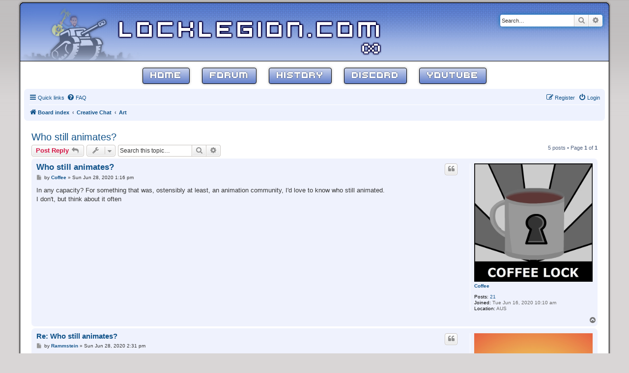

--- FILE ---
content_type: text/html; charset=UTF-8
request_url: https://locklegion.com/forum/viewtopic.php?t=75&sid=7a1f3eead4f6ffa62c583e88493ffd30
body_size: 6886
content:
<!DOCTYPE html>
<html dir="ltr" lang="en-gb">
<head>
<meta charset="utf-8" />
<meta http-equiv="X-UA-Compatible" content="IE=edge">
<meta name="viewport" content="width=device-width, initial-scale=1" />

<title>Who still animates? - Lock Legion v∞</title>

	<link rel="alternate" type="application/atom+xml" title="Feed - Lock Legion v∞" href="/forum/feed?sid=62cbb42c94029469696bb44f22621452">			<link rel="alternate" type="application/atom+xml" title="Feed - New Topics" href="/forum/feed/topics?sid=62cbb42c94029469696bb44f22621452">		<link rel="alternate" type="application/atom+xml" title="Feed - Forum - Art" href="/forum/feed/forum/14?sid=62cbb42c94029469696bb44f22621452">	<link rel="alternate" type="application/atom+xml" title="Feed - Topic - Who still animates?" href="/forum/feed/topic/75?sid=62cbb42c94029469696bb44f22621452">	
	<link rel="canonical" href="https://locklegion.com/forum/viewtopic.php?t=75">

<!--
	phpBB style name: prosilver
	Based on style:   prosilver (this is the default phpBB3 style)
	Original author:  Tom Beddard ( http://www.subBlue.com/ )
	Modified by:
-->

<link href="./assets/css/font-awesome.min.css?assets_version=17" rel="stylesheet">
<link href="./styles/locklegion/theme/stylesheet.css?assets_version=17" rel="stylesheet">
<link href="./styles/locklegion/theme/en/stylesheet.css?assets_version=17" rel="stylesheet">




<!--[if lte IE 9]>
	<link href="./styles/locklegion/theme/tweaks.css?assets_version=17" rel="stylesheet">
<![endif]-->




<link rel="shortcut icon" href="favicon.png" />
<!-- Global site tag (gtag.js) - Google Analytics -->
<script async src="https://www.googletagmanager.com/gtag/js?id=UA-48226070-9"></script>
<script>
  window.dataLayer = window.dataLayer || [];
  function gtag(){dataLayer.push(arguments);}
  gtag('js', new Date());

  gtag('config', 'UA-48226070-9');
</script>

</head>
<body id="phpbb" class="nojs notouch section-viewtopic ltr ">


<div id="wrap" class="wrap">
	<a id="top" class="top-anchor" accesskey="t"></a>
	<div id="page-header">
		<div class="headerbar" role="banner">
					<div class="inner">

			<div id="site-description" class="site-description">
				<a id="logo" class="logo" href="./index.php?sid=62cbb42c94029469696bb44f22621452" title="Board index">
					<span class="site_logo"></span>
				</a>
				<div class="brand">
					<h1>Lock Legion v∞</h1>
					<p>We are legion</p>
					<p class="skiplink"><a href="#start_here">Skip to content</a></p>
				</div>
			</div>

									<div id="search-box" class="search-box search-header" role="search">
				<form action="./search.php?sid=62cbb42c94029469696bb44f22621452" method="get" id="search">
				<fieldset>
					<input name="keywords" id="keywords" type="search" maxlength="128" title="Search for keywords" class="inputbox search tiny" size="20" value="" placeholder="Search…" />
					<button class="button button-search" type="submit" title="Search">
						<i class="icon fa-search fa-fw" aria-hidden="true"></i><span class="sr-only">Search</span>
					</button>
					<a href="./search.php?sid=62cbb42c94029469696bb44f22621452" class="button button-search-end" title="Advanced search">
						<i class="icon fa-cog fa-fw" aria-hidden="true"></i><span class="sr-only">Advanced search</span>
					</a>
					<input type="hidden" name="sid" value="62cbb42c94029469696bb44f22621452" />

				</fieldset>
				</form>
			</div>
			
			
			</div>
			
		</div>

<div class="header-navigation-wrapper">
	<nav class="primary-menu-wrapper" aria-label="Horizontal" role="navigation">

		<ul class="primary-menu reset-list-style">

			<li id="menu-item-6" class="menu-item menu-item-type-post_type menu-item-object-page menu-item-home current-menu-item page_item page-item-2 current_page_item menu-item-6"><a href="/" aria-current="page">Home</a></li>
			<li id="menu-item-5" class="menu-item menu-item-type-custom menu-item-object-custom menu-item-5"><a href="/forum/">Forum</a></li>
			<li id="menu-item-7" class="menu-item menu-item-type-custom menu-item-object-custom menu-item-7"><a href="/history">History</a></li>
			<li id="menu-item-23" class="menu-item menu-item-type-custom menu-item-object-custom menu-item-23"><a href="https://discord.gg/Hz74R5Wu">Discord</a></li>
			<li id="menu-item-24" class="menu-item menu-item-type-custom menu-item-object-custom menu-item-24"><a href="https://www.youtube.com/channel/UCm3yPDdjEuVuNDLkhdhmUXw" target="_blank">YouTube</a></li>

	</ul>

	</nav><!-- .primary-menu-wrapper -->
</div>

				<div class="navbar" role="navigation">
	<div class="inner">

	<ul id="nav-main" class="nav-main linklist" role="menubar">

		<li id="quick-links" class="quick-links dropdown-container responsive-menu" data-skip-responsive="true">
			<a href="#" class="dropdown-trigger">
				<i class="icon fa-bars fa-fw" aria-hidden="true"></i><span>Quick links</span>
			</a>
			<div class="dropdown">
				<div class="pointer"><div class="pointer-inner"></div></div>
				<ul class="dropdown-contents" role="menu">
					
											<li class="separator"></li>
																									<li>
								<a href="./search.php?search_id=unanswered&amp;sid=62cbb42c94029469696bb44f22621452" role="menuitem">
									<i class="icon fa-file-o fa-fw icon-gray" aria-hidden="true"></i><span>Unanswered topics</span>
								</a>
							</li>
							<li>
								<a href="./search.php?search_id=active_topics&amp;sid=62cbb42c94029469696bb44f22621452" role="menuitem">
									<i class="icon fa-file-o fa-fw icon-blue" aria-hidden="true"></i><span>Active topics</span>
								</a>
							</li>
							<li class="separator"></li>
							<li>
								<a href="./search.php?sid=62cbb42c94029469696bb44f22621452" role="menuitem">
									<i class="icon fa-search fa-fw" aria-hidden="true"></i><span>Search</span>
								</a>
							</li>
					
										<li class="separator"></li>

									</ul>
			</div>
		</li>

				<li data-skip-responsive="true">
			<a href="/forum/help/faq?sid=62cbb42c94029469696bb44f22621452" rel="help" title="Frequently Asked Questions" role="menuitem">
				<i class="icon fa-question-circle fa-fw" aria-hidden="true"></i><span>FAQ</span>
			</a>
		</li>
						
			<li class="rightside"  data-skip-responsive="true">
			<a href="./ucp.php?mode=login&amp;redirect=viewtopic.php%3Ft%3D75&amp;sid=62cbb42c94029469696bb44f22621452" title="Login" accesskey="x" role="menuitem">
				<i class="icon fa-power-off fa-fw" aria-hidden="true"></i><span>Login</span>
			</a>
		</li>
					<li class="rightside" data-skip-responsive="true">
				<a href="./ucp.php?mode=register&amp;sid=62cbb42c94029469696bb44f22621452" role="menuitem">
					<i class="icon fa-pencil-square-o  fa-fw" aria-hidden="true"></i><span>Register</span>
				</a>
			</li>
						</ul>

	<ul id="nav-breadcrumbs" class="nav-breadcrumbs linklist navlinks" role="menubar">
								<li class="breadcrumbs" itemscope itemtype="http://schema.org/BreadcrumbList">
										<span class="crumb"  itemtype="http://schema.org/ListItem" itemprop="itemListElement" itemscope><a href="./index.php?sid=62cbb42c94029469696bb44f22621452" itemtype="https://schema.org/Thing" itemscope itemprop="item" accesskey="h" data-navbar-reference="index"><i class="icon fa-home fa-fw"></i><span itemprop="name">Board index</span></a><meta itemprop="position" content="1" /></span>

																			<span class="crumb"  itemtype="http://schema.org/ListItem" itemprop="itemListElement" itemscope data-forum-id="12"><a href="./viewforum.php?f=12&amp;sid=62cbb42c94029469696bb44f22621452" itemtype="https://schema.org/Thing" itemscope itemprop="item"><span itemprop="name">Creative Chat</span></a><meta itemprop="position" content="2" /></span>
																							<span class="crumb"  itemtype="http://schema.org/ListItem" itemprop="itemListElement" itemscope data-forum-id="14"><a href="./viewforum.php?f=14&amp;sid=62cbb42c94029469696bb44f22621452" itemtype="https://schema.org/Thing" itemscope itemprop="item"><span itemprop="name">Art</span></a><meta itemprop="position" content="3" /></span>
												</li>
		
					<li class="rightside responsive-search">
				<a href="./search.php?sid=62cbb42c94029469696bb44f22621452" title="View the advanced search options" role="menuitem">
					<i class="icon fa-search fa-fw" aria-hidden="true"></i><span class="sr-only">Search</span>
				</a>
			</li>
			</ul>

	</div>
</div>
	</div>

	
	<a id="start_here" class="anchor"></a>
	<div id="page-body" class="page-body" role="main">
		
		
<h2 class="topic-title"><a href="./viewtopic.php?t=75&amp;sid=62cbb42c94029469696bb44f22621452">Who still animates?</a></h2>
<!-- NOTE: remove the style="display: none" when you want to have the forum description on the topic body -->
<div style="display: none !important;">Post whatever art you make here folks, we want to see it!<br /></div>


<div class="action-bar bar-top">
	
			<a href="./posting.php?mode=reply&amp;t=75&amp;sid=62cbb42c94029469696bb44f22621452" class="button" title="Post a reply">
							<span>Post Reply</span> <i class="icon fa-reply fa-fw" aria-hidden="true"></i>
					</a>
	
			<div class="dropdown-container dropdown-button-control topic-tools">
		<span title="Topic tools" class="button button-secondary dropdown-trigger dropdown-select">
			<i class="icon fa-wrench fa-fw" aria-hidden="true"></i>
			<span class="caret"><i class="icon fa-sort-down fa-fw" aria-hidden="true"></i></span>
		</span>
		<div class="dropdown">
			<div class="pointer"><div class="pointer-inner"></div></div>
			<ul class="dropdown-contents">
																												<li>
					<a href="./viewtopic.php?t=75&amp;sid=62cbb42c94029469696bb44f22621452&amp;view=print" title="Print view" accesskey="p">
						<i class="icon fa-print fa-fw" aria-hidden="true"></i><span>Print view</span>
					</a>
				</li>
											</ul>
		</div>
	</div>
	
			<div class="search-box" role="search">
			<form method="get" id="topic-search" action="./search.php?sid=62cbb42c94029469696bb44f22621452">
			<fieldset>
				<input class="inputbox search tiny"  type="search" name="keywords" id="search_keywords" size="20" placeholder="Search this topic…" />
				<button class="button button-search" type="submit" title="Search">
					<i class="icon fa-search fa-fw" aria-hidden="true"></i><span class="sr-only">Search</span>
				</button>
				<a href="./search.php?sid=62cbb42c94029469696bb44f22621452" class="button button-search-end" title="Advanced search">
					<i class="icon fa-cog fa-fw" aria-hidden="true"></i><span class="sr-only">Advanced search</span>
				</a>
				<input type="hidden" name="t" value="75" />
<input type="hidden" name="sf" value="msgonly" />
<input type="hidden" name="sid" value="62cbb42c94029469696bb44f22621452" />

			</fieldset>
			</form>
		</div>
	
			<div class="pagination">
			5 posts
							&bull; Page <strong>1</strong> of <strong>1</strong>
					</div>
		</div>




			<div id="p594" class="post has-profile bg2">
		<div class="inner">

		<dl class="postprofile" id="profile594">
			<dt class="no-profile-rank has-avatar">
				<div class="avatar-container">
																<a href="./memberlist.php?mode=viewprofile&amp;u=61&amp;sid=62cbb42c94029469696bb44f22621452" class="avatar"><img class="avatar" src="./download/file.php?avatar=61_1592484002.jpg" width="300" height="300" alt="User avatar" /></a>														</div>
								<a href="./memberlist.php?mode=viewprofile&amp;u=61&amp;sid=62cbb42c94029469696bb44f22621452" class="username">Coffee</a>							</dt>

									
		<dd class="profile-posts"><strong>Posts:</strong> <a href="./search.php?author_id=61&amp;sr=posts&amp;sid=62cbb42c94029469696bb44f22621452">21</a></dd>		<dd class="profile-joined"><strong>Joined:</strong> Tue Jun 16, 2020 10:10 am</dd>		
		
											<dd class="profile-custom-field profile-phpbb_location"><strong>Location:</strong> AUS</dd>
							
						
		</dl>

		<div class="postbody">
						<div id="post_content594">

						<h3 class="first"><a href="./viewtopic.php?p=594&amp;sid=62cbb42c94029469696bb44f22621452#p594">Who still animates?</a></h3>

													<ul class="post-buttons">
																																									<li>
							<a href="./posting.php?mode=quote&amp;p=594&amp;sid=62cbb42c94029469696bb44f22621452" title="Reply with quote" class="button button-icon-only">
								<i class="icon fa-quote-left fa-fw" aria-hidden="true"></i><span class="sr-only">Quote</span>
							</a>
						</li>
														</ul>
							
						<p class="author">
									<a class="unread" href="./viewtopic.php?p=594&amp;sid=62cbb42c94029469696bb44f22621452#p594" title="Post">
						<i class="icon fa-file fa-fw icon-lightgray icon-md" aria-hidden="true"></i><span class="sr-only">Post</span>
					</a>
								<span class="responsive-hide">by <strong><a href="./memberlist.php?mode=viewprofile&amp;u=61&amp;sid=62cbb42c94029469696bb44f22621452" class="username">Coffee</a></strong> &raquo; </span><time datetime="2020-06-28T13:16:56+00:00">Sun Jun 28, 2020 1:16 pm</time>
			</p>
			
			
			
			<div class="content">In any capacity? For something that was, ostensibly at least, an animation community, I'd love to know who still animated.<br>
I don't, but think about it often</div>

			
			
									
									
						</div>

		</div>

				<div class="back2top">
						<a href="#top" class="top" title="Top">
				<i class="icon fa-chevron-circle-up fa-fw icon-gray" aria-hidden="true"></i>
				<span class="sr-only">Top</span>
			</a>
					</div>
		
		</div>
	</div>

	<hr class="divider" />
				<div id="p598" class="post has-profile bg1">
		<div class="inner">

		<dl class="postprofile" id="profile598">
			<dt class="no-profile-rank has-avatar">
				<div class="avatar-container">
																<a href="./memberlist.php?mode=viewprofile&amp;u=53&amp;sid=62cbb42c94029469696bb44f22621452" class="avatar"><img class="avatar" src="./download/file.php?avatar=53_1616046884.jpg" width="300" height="300" alt="User avatar" /></a>														</div>
								<a href="./memberlist.php?mode=viewprofile&amp;u=53&amp;sid=62cbb42c94029469696bb44f22621452" class="username">Rammstein</a>							</dt>

									
		<dd class="profile-posts"><strong>Posts:</strong> <a href="./search.php?author_id=53&amp;sr=posts&amp;sid=62cbb42c94029469696bb44f22621452">106</a></dd>		<dd class="profile-joined"><strong>Joined:</strong> Sun Jun 14, 2020 7:30 pm</dd>		
		
											<dd class="profile-custom-field profile-phpbb_location"><strong>Location:</strong> Sweden</dd>
																	
							<dd class="profile-contact">
				<strong>Contact:</strong>
				<div class="dropdown-container dropdown-left">
					<a href="#" class="dropdown-trigger" title="Contact Rammstein">
						<i class="icon fa-commenting-o fa-fw icon-lg" aria-hidden="true"></i><span class="sr-only">Contact Rammstein</span>
					</a>
					<div class="dropdown">
						<div class="pointer"><div class="pointer-inner"></div></div>
						<div class="dropdown-contents contact-icons">
																																								<div>
																	<a href="https://isterbandet.newgrounds.com/" title="Website">
										<span class="contact-icon phpbb_website-icon">Website</span>
									</a>
																																																<a href="https://youtube.com/user/isterbandet" title="YouTube" class="last-cell">
										<span class="contact-icon phpbb_youtube-icon">YouTube</span>
									</a>
																	</div>
																					</div>
					</div>
				</div>
			</dd>
				
		</dl>

		<div class="postbody">
						<div id="post_content598">

						<h3 ><a href="./viewtopic.php?p=598&amp;sid=62cbb42c94029469696bb44f22621452#p598">Re: Who still animates?</a></h3>

													<ul class="post-buttons">
																																									<li>
							<a href="./posting.php?mode=quote&amp;p=598&amp;sid=62cbb42c94029469696bb44f22621452" title="Reply with quote" class="button button-icon-only">
								<i class="icon fa-quote-left fa-fw" aria-hidden="true"></i><span class="sr-only">Quote</span>
							</a>
						</li>
														</ul>
							
						<p class="author">
									<a class="unread" href="./viewtopic.php?p=598&amp;sid=62cbb42c94029469696bb44f22621452#p598" title="Post">
						<i class="icon fa-file fa-fw icon-lightgray icon-md" aria-hidden="true"></i><span class="sr-only">Post</span>
					</a>
								<span class="responsive-hide">by <strong><a href="./memberlist.php?mode=viewprofile&amp;u=53&amp;sid=62cbb42c94029469696bb44f22621452" class="username">Rammstein</a></strong> &raquo; </span><time datetime="2020-06-28T14:31:51+00:00">Sun Jun 28, 2020 2:31 pm</time>
			</p>
			
			
			
			<div class="content">I've always made sure to keep Flash on my computer, but I've never really made any animations with it, after LL, apart from some really quick things for jokes. I've used it a ton as a drawing tool though. In school/uni I often used it for tasks. It's been great for it, it's not too complicated and features like snapping+grid, vector, ease of manipulating lines make it fast to make images fast. For example it was useful for making quick schematics of lab equipment or images for presentations/project reports  <img class="smilies" src="./images/smilies/icon_e_biggrin.gif" width="15" height="17" alt=":D" title="Very Happy"> <br>
<br>
This is the only one of those kinds I had saved (found it on my external HDD):<br>
<img src="https://i.imgur.com/tEK1PPk.jpg" class="postimage" alt="Image"><br>
<br>
I've also often used it to make simple illustrations for D&amp;D campaigns that I homebrew and DM (where it's mostly quantity over quality for imagery).<br>
<br>
So I've found some use for learning the flash tools  <img class="smilies" src="./images/smilies/icon_exclaim.gif" width="15" height="17" alt=":!:" title="Exclamation"></div>

			
			
									
									<div id="sig598" class="signature"><img src="https://i.imgur.com/rqZwCwr.png" class="postimage" alt="Image"></div>
						</div>

		</div>

				<div class="back2top">
						<a href="#top" class="top" title="Top">
				<i class="icon fa-chevron-circle-up fa-fw icon-gray" aria-hidden="true"></i>
				<span class="sr-only">Top</span>
			</a>
					</div>
		
		</div>
	</div>

	<hr class="divider" />
				<div id="p602" class="post has-profile bg2">
		<div class="inner">

		<dl class="postprofile" id="profile602">
			<dt class="no-profile-rank has-avatar">
				<div class="avatar-container">
																<a href="./memberlist.php?mode=viewprofile&amp;u=80&amp;sid=62cbb42c94029469696bb44f22621452" class="avatar"><img class="avatar" src="./download/file.php?avatar=80_1661145393.jpg" width="232" height="232" alt="User avatar" /></a>														</div>
								<a href="./memberlist.php?mode=viewprofile&amp;u=80&amp;sid=62cbb42c94029469696bb44f22621452" class="username">NukaLock</a>							</dt>

									
		<dd class="profile-posts"><strong>Posts:</strong> <a href="./search.php?author_id=80&amp;sr=posts&amp;sid=62cbb42c94029469696bb44f22621452">123</a></dd>		<dd class="profile-joined"><strong>Joined:</strong> Tue Jun 23, 2020 7:57 pm</dd>		
		
											<dd class="profile-custom-field profile-phpbb_location"><strong>Location:</strong> NukaWorld, Boston</dd>
												
							<dd class="profile-contact">
				<strong>Contact:</strong>
				<div class="dropdown-container dropdown-left">
					<a href="#" class="dropdown-trigger" title="Contact NukaLock">
						<i class="icon fa-commenting-o fa-fw icon-lg" aria-hidden="true"></i><span class="sr-only">Contact NukaLock</span>
					</a>
					<div class="dropdown">
						<div class="pointer"><div class="pointer-inner"></div></div>
						<div class="dropdown-contents contact-icons">
																																								<div>
																	<a href="https://nukalock.newgrounds.com/" title="Website" class="last-cell">
										<span class="contact-icon phpbb_website-icon">Website</span>
									</a>
																	</div>
																					</div>
					</div>
				</div>
			</dd>
				
		</dl>

		<div class="postbody">
						<div id="post_content602">

						<h3 ><a href="./viewtopic.php?p=602&amp;sid=62cbb42c94029469696bb44f22621452#p602">Re: Who still animates?</a></h3>

													<ul class="post-buttons">
																																									<li>
							<a href="./posting.php?mode=quote&amp;p=602&amp;sid=62cbb42c94029469696bb44f22621452" title="Reply with quote" class="button button-icon-only">
								<i class="icon fa-quote-left fa-fw" aria-hidden="true"></i><span class="sr-only">Quote</span>
							</a>
						</li>
														</ul>
							
						<p class="author">
									<a class="unread" href="./viewtopic.php?p=602&amp;sid=62cbb42c94029469696bb44f22621452#p602" title="Post">
						<i class="icon fa-file fa-fw icon-lightgray icon-md" aria-hidden="true"></i><span class="sr-only">Post</span>
					</a>
								<span class="responsive-hide">by <strong><a href="./memberlist.php?mode=viewprofile&amp;u=80&amp;sid=62cbb42c94029469696bb44f22621452" class="username">NukaLock</a></strong> &raquo; </span><time datetime="2020-06-28T17:29:10+00:00">Sun Jun 28, 2020 5:29 pm</time>
			</p>
			
			
			
			<div class="content">i do!</div>

			
			
									
									<div id="sig602" class="signature">Rated E for Enorphshenschtein</div>
						</div>

		</div>

				<div class="back2top">
						<a href="#top" class="top" title="Top">
				<i class="icon fa-chevron-circle-up fa-fw icon-gray" aria-hidden="true"></i>
				<span class="sr-only">Top</span>
			</a>
					</div>
		
		</div>
	</div>

	<hr class="divider" />
				<div id="p609" class="post has-profile bg1">
		<div class="inner">

		<dl class="postprofile" id="profile609">
			<dt class="no-profile-rank has-avatar">
				<div class="avatar-container">
																<a href="./memberlist.php?mode=viewprofile&amp;u=49&amp;sid=62cbb42c94029469696bb44f22621452" class="avatar"><img class="avatar" src="./download/file.php?avatar=49_1593066042.gif" width="300" height="300" alt="User avatar" /></a>														</div>
								<a href="./memberlist.php?mode=viewprofile&amp;u=49&amp;sid=62cbb42c94029469696bb44f22621452" class="username">SkorLock</a>							</dt>

									
		<dd class="profile-posts"><strong>Posts:</strong> <a href="./search.php?author_id=49&amp;sr=posts&amp;sid=62cbb42c94029469696bb44f22621452">67</a></dd>		<dd class="profile-joined"><strong>Joined:</strong> Sat Jun 13, 2020 8:07 am</dd>		
		
											<dd class="profile-custom-field profile-phpbb_location"><strong>Location:</strong> California, USA</dd>
												
							<dd class="profile-contact">
				<strong>Contact:</strong>
				<div class="dropdown-container dropdown-left">
					<a href="#" class="dropdown-trigger" title="Contact SkorLock">
						<i class="icon fa-commenting-o fa-fw icon-lg" aria-hidden="true"></i><span class="sr-only">Contact SkorLock</span>
					</a>
					<div class="dropdown">
						<div class="pointer"><div class="pointer-inner"></div></div>
						<div class="dropdown-contents contact-icons">
																																								<div>
																	<a href="http://twitter.com/NotWorthNoting" title="Twitter" class="last-cell">
										<span class="contact-icon phpbb_twitter-icon">Twitter</span>
									</a>
																	</div>
																					</div>
					</div>
				</div>
			</dd>
				
		</dl>

		<div class="postbody">
						<div id="post_content609">

						<h3 ><a href="./viewtopic.php?p=609&amp;sid=62cbb42c94029469696bb44f22621452#p609">Re: Who still animates?</a></h3>

													<ul class="post-buttons">
																																									<li>
							<a href="./posting.php?mode=quote&amp;p=609&amp;sid=62cbb42c94029469696bb44f22621452" title="Reply with quote" class="button button-icon-only">
								<i class="icon fa-quote-left fa-fw" aria-hidden="true"></i><span class="sr-only">Quote</span>
							</a>
						</li>
														</ul>
							
						<p class="author">
									<a class="unread" href="./viewtopic.php?p=609&amp;sid=62cbb42c94029469696bb44f22621452#p609" title="Post">
						<i class="icon fa-file fa-fw icon-lightgray icon-md" aria-hidden="true"></i><span class="sr-only">Post</span>
					</a>
								<span class="responsive-hide">by <strong><a href="./memberlist.php?mode=viewprofile&amp;u=49&amp;sid=62cbb42c94029469696bb44f22621452" class="username">SkorLock</a></strong> &raquo; </span><time datetime="2020-06-28T19:16:06+00:00">Sun Jun 28, 2020 7:16 pm</time>
			</p>
			
			
			
			<div class="content">I'm trying to animate for the slums collab. That'll be my first animation longer than 5 seconds since 2016 which, I have been informed, was 4 years ago. I enjoyed animating when I was younger but now I find it tough to focus my weekend or after work time on creative pursuits.</div>

			
			
									
									
						</div>

		</div>

				<div class="back2top">
						<a href="#top" class="top" title="Top">
				<i class="icon fa-chevron-circle-up fa-fw icon-gray" aria-hidden="true"></i>
				<span class="sr-only">Top</span>
			</a>
					</div>
		
		</div>
	</div>

	<hr class="divider" />
				<div id="p651" class="post has-profile bg2">
		<div class="inner">

		<dl class="postprofile" id="profile651">
			<dt class="no-profile-rank has-avatar">
				<div class="avatar-container">
																<a href="./memberlist.php?mode=viewprofile&amp;u=48&amp;sid=62cbb42c94029469696bb44f22621452" class="avatar"><img class="avatar" src="./download/file.php?avatar=48_1591232180.png" width="300" height="300" alt="User avatar" /></a>														</div>
								<a href="./memberlist.php?mode=viewprofile&amp;u=48&amp;sid=62cbb42c94029469696bb44f22621452" class="username">Samegame</a>							</dt>

									
		<dd class="profile-posts"><strong>Posts:</strong> <a href="./search.php?author_id=48&amp;sr=posts&amp;sid=62cbb42c94029469696bb44f22621452">173</a></dd>		<dd class="profile-joined"><strong>Joined:</strong> Sun May 31, 2020 10:43 pm</dd>		
		
						
						
		</dl>

		<div class="postbody">
						<div id="post_content651">

						<h3 ><a href="./viewtopic.php?p=651&amp;sid=62cbb42c94029469696bb44f22621452#p651">Re: Who still animates?</a></h3>

													<ul class="post-buttons">
																																									<li>
							<a href="./posting.php?mode=quote&amp;p=651&amp;sid=62cbb42c94029469696bb44f22621452" title="Reply with quote" class="button button-icon-only">
								<i class="icon fa-quote-left fa-fw" aria-hidden="true"></i><span class="sr-only">Quote</span>
							</a>
						</li>
														</ul>
							
						<p class="author">
									<a class="unread" href="./viewtopic.php?p=651&amp;sid=62cbb42c94029469696bb44f22621452#p651" title="Post">
						<i class="icon fa-file fa-fw icon-lightgray icon-md" aria-hidden="true"></i><span class="sr-only">Post</span>
					</a>
								<span class="responsive-hide">by <strong><a href="./memberlist.php?mode=viewprofile&amp;u=48&amp;sid=62cbb42c94029469696bb44f22621452" class="username">Samegame</a></strong> &raquo; </span><time datetime="2020-06-30T02:57:11+00:00">Tue Jun 30, 2020 2:57 am</time>
			</p>
			
			
			
			<div class="content">I'm getting back into animation.</div>

			
			
									
									
						</div>

		</div>

				<div class="back2top">
						<a href="#top" class="top" title="Top">
				<i class="icon fa-chevron-circle-up fa-fw icon-gray" aria-hidden="true"></i>
				<span class="sr-only">Top</span>
			</a>
					</div>
		
		</div>
	</div>

	<hr class="divider" />
	

	<div class="action-bar bar-bottom">
	
			<a href="./posting.php?mode=reply&amp;t=75&amp;sid=62cbb42c94029469696bb44f22621452" class="button" title="Post a reply">
							<span>Post Reply</span> <i class="icon fa-reply fa-fw" aria-hidden="true"></i>
					</a>
		
		<div class="dropdown-container dropdown-button-control topic-tools">
		<span title="Topic tools" class="button button-secondary dropdown-trigger dropdown-select">
			<i class="icon fa-wrench fa-fw" aria-hidden="true"></i>
			<span class="caret"><i class="icon fa-sort-down fa-fw" aria-hidden="true"></i></span>
		</span>
		<div class="dropdown">
			<div class="pointer"><div class="pointer-inner"></div></div>
			<ul class="dropdown-contents">
																												<li>
					<a href="./viewtopic.php?t=75&amp;sid=62cbb42c94029469696bb44f22621452&amp;view=print" title="Print view" accesskey="p">
						<i class="icon fa-print fa-fw" aria-hidden="true"></i><span>Print view</span>
					</a>
				</li>
											</ul>
		</div>
	</div>

			<form method="post" action="./viewtopic.php?t=75&amp;sid=62cbb42c94029469696bb44f22621452">
		<div class="dropdown-container dropdown-container-left dropdown-button-control sort-tools">
	<span title="Display and sorting options" class="button button-secondary dropdown-trigger dropdown-select">
		<i class="icon fa-sort-amount-asc fa-fw" aria-hidden="true"></i>
		<span class="caret"><i class="icon fa-sort-down fa-fw" aria-hidden="true"></i></span>
	</span>
	<div class="dropdown hidden">
		<div class="pointer"><div class="pointer-inner"></div></div>
		<div class="dropdown-contents">
			<fieldset class="display-options">
							<label>Display: <select name="st" id="st"><option value="0" selected="selected">All posts</option><option value="1">1 day</option><option value="7">7 days</option><option value="14">2 weeks</option><option value="30">1 month</option><option value="90">3 months</option><option value="180">6 months</option><option value="365">1 year</option></select></label>
								<label>Sort by: <select name="sk" id="sk"><option value="a">Author</option><option value="t" selected="selected">Post time</option><option value="s">Subject</option></select></label>
				<label>Direction: <select name="sd" id="sd"><option value="a" selected="selected">Ascending</option><option value="d">Descending</option></select></label>
								<hr class="dashed" />
				<input type="submit" class="button2" name="sort" value="Go" />
						</fieldset>
		</div>
	</div>
</div>
		</form>
	
	
	
			<div class="pagination">
			5 posts
							&bull; Page <strong>1</strong> of <strong>1</strong>
					</div>
	</div>


<div class="action-bar actions-jump">
		<p class="jumpbox-return">
		<a href="./viewforum.php?f=14&amp;sid=62cbb42c94029469696bb44f22621452" class="left-box arrow-left" accesskey="r">
			<i class="icon fa-angle-left fa-fw icon-black" aria-hidden="true"></i><span>Return to “Art”</span>
		</a>
	</p>
	
		<div class="jumpbox dropdown-container dropdown-container-right dropdown-up dropdown-left dropdown-button-control" id="jumpbox">
			<span title="Jump to" class="button button-secondary dropdown-trigger dropdown-select">
				<span>Jump to</span>
				<span class="caret"><i class="icon fa-sort-down fa-fw" aria-hidden="true"></i></span>
			</span>
		<div class="dropdown">
			<div class="pointer"><div class="pointer-inner"></div></div>
			<ul class="dropdown-contents">
																				<li><a href="./viewforum.php?f=3&amp;sid=62cbb42c94029469696bb44f22621452" class="jumpbox-cat-link"> <span> Site Related</span></a></li>
																<li><a href="./viewforum.php?f=4&amp;sid=62cbb42c94029469696bb44f22621452" class="jumpbox-sub-link"><span class="spacer"></span> <span>&#8627; &nbsp; News</span></a></li>
																<li><a href="./viewforum.php?f=11&amp;sid=62cbb42c94029469696bb44f22621452" class="jumpbox-sub-link"><span class="spacer"></span> <span>&#8627; &nbsp; Introduction</span></a></li>
																<li><a href="./viewforum.php?f=5&amp;sid=62cbb42c94029469696bb44f22621452" class="jumpbox-sub-link"><span class="spacer"></span> <span>&#8627; &nbsp; Suggestions</span></a></li>
																<li><a href="./viewforum.php?f=10&amp;sid=62cbb42c94029469696bb44f22621452" class="jumpbox-sub-link"><span class="spacer"></span> <span>&#8627; &nbsp; Whore House</span></a></li>
																<li><a href="./viewforum.php?f=8&amp;sid=62cbb42c94029469696bb44f22621452" class="jumpbox-cat-link"> <span> Rammy's Treehouse</span></a></li>
																<li><a href="./viewforum.php?f=9&amp;sid=62cbb42c94029469696bb44f22621452" class="jumpbox-sub-link"><span class="spacer"></span> <span>&#8627; &nbsp; General</span></a></li>
																<li><a href="./viewforum.php?f=27&amp;sid=62cbb42c94029469696bb44f22621452" class="jumpbox-sub-link"><span class="spacer"></span> <span>&#8627; &nbsp; Music</span></a></li>
																<li><a href="./viewforum.php?f=19&amp;sid=62cbb42c94029469696bb44f22621452" class="jumpbox-sub-link"><span class="spacer"></span> <span>&#8627; &nbsp; Video Games</span></a></li>
																<li><a href="./viewforum.php?f=23&amp;sid=62cbb42c94029469696bb44f22621452" class="jumpbox-sub-link"><span class="spacer"></span> <span>&#8627; &nbsp; Serious Business</span></a></li>
																<li><a href="./viewforum.php?f=12&amp;sid=62cbb42c94029469696bb44f22621452" class="jumpbox-cat-link"> <span> Creative Chat</span></a></li>
																<li><a href="./viewforum.php?f=28&amp;sid=62cbb42c94029469696bb44f22621452" class="jumpbox-sub-link"><span class="spacer"></span> <span>&#8627; &nbsp; Lock Legion University</span></a></li>
																<li><a href="./viewforum.php?f=14&amp;sid=62cbb42c94029469696bb44f22621452" class="jumpbox-sub-link"><span class="spacer"></span> <span>&#8627; &nbsp; Art</span></a></li>
																<li><a href="./viewforum.php?f=15&amp;sid=62cbb42c94029469696bb44f22621452" class="jumpbox-sub-link"><span class="spacer"></span> <span>&#8627; &nbsp; Animation</span></a></li>
																<li><a href="./viewforum.php?f=17&amp;sid=62cbb42c94029469696bb44f22621452" class="jumpbox-sub-link"><span class="spacer"></span> <span>&#8627; &nbsp; I'll Draw You</span></a></li>
																<li><a href="./viewforum.php?f=20&amp;sid=62cbb42c94029469696bb44f22621452" class="jumpbox-sub-link"><span class="spacer"></span> <span>&#8627; &nbsp; Help is on the way!</span></a></li>
																<li><a href="./viewforum.php?f=24&amp;sid=62cbb42c94029469696bb44f22621452" class="jumpbox-cat-link"> <span> Special</span></a></li>
																<li><a href="./viewforum.php?f=25&amp;sid=62cbb42c94029469696bb44f22621452" class="jumpbox-sub-link"><span class="spacer"></span> <span>&#8627; &nbsp; Wow. That sucked.</span></a></li>
																<li><a href="./viewforum.php?f=26&amp;sid=62cbb42c94029469696bb44f22621452" class="jumpbox-sub-link"><span class="spacer"></span> <span>&#8627; &nbsp; Hall of fame</span></a></li>
											</ul>
		</div>
	</div>

	</div>


			</div>


<div id="page-footer" class="page-footer" role="contentinfo">
	<div class="navbar" role="navigation">
	<div class="inner">

	<ul id="nav-footer" class="nav-footer linklist" role="menubar">
		<li class="breadcrumbs">
									<span class="crumb"><a href="./index.php?sid=62cbb42c94029469696bb44f22621452" data-navbar-reference="index"><i class="icon fa-home fa-fw" aria-hidden="true"></i><span>Board index</span></a></span>					</li>
		
				<li class="rightside">All times are <span title="UTC">UTC</span></li>
							<li class="rightside">
				<a href="./ucp.php?mode=delete_cookies&amp;sid=62cbb42c94029469696bb44f22621452" data-ajax="true" data-refresh="true" role="menuitem">
					<i class="icon fa-trash fa-fw" aria-hidden="true"></i><span>Delete cookies</span>
				</a>
			</li>
														</ul>

	</div>
</div>

	<div class="copyright">
				<p class="footer-row">
			<span class="footer-copyright">Powered by <a href="https://www.phpbb.com/">phpBB</a>&reg; Forum Software &copy; phpBB Limited</span>
		</p>
						<p class="footer-row" role="menu">
			<a class="footer-link" href="./ucp.php?mode=privacy&amp;sid=62cbb42c94029469696bb44f22621452" title="Privacy" role="menuitem">
				<span class="footer-link-text">Privacy</span>
			</a>
			|
			<a class="footer-link" href="./ucp.php?mode=terms&amp;sid=62cbb42c94029469696bb44f22621452" title="Terms" role="menuitem">
				<span class="footer-link-text">Terms</span>
			</a>
		</p>
					</div>

	<div id="darkenwrapper" class="darkenwrapper" data-ajax-error-title="AJAX error" data-ajax-error-text="Something went wrong when processing your request." data-ajax-error-text-abort="User aborted request." data-ajax-error-text-timeout="Your request timed out; please try again." data-ajax-error-text-parsererror="Something went wrong with the request and the server returned an invalid reply.">
		<div id="darken" class="darken">&nbsp;</div>
	</div>

	<div id="phpbb_alert" class="phpbb_alert" data-l-err="Error" data-l-timeout-processing-req="Request timed out.">
		<a href="#" class="alert_close">
			<i class="icon fa-times-circle fa-fw" aria-hidden="true"></i>
		</a>
		<h3 class="alert_title">&nbsp;</h3><p class="alert_text"></p>
	</div>
	<div id="phpbb_confirm" class="phpbb_alert">
		<a href="#" class="alert_close">
			<i class="icon fa-times-circle fa-fw" aria-hidden="true"></i>
		</a>
		<div class="alert_text"></div>
	</div>
</div>

</div>

<div>
	<a id="bottom" class="anchor" accesskey="z"></a>
	<img class="sr-only" aria-hidden="true" src="&#x2F;forum&#x2F;cron&#x2F;cron.task.text_reparser.poll_option&#x3F;sid&#x3D;62cbb42c94029469696bb44f22621452" width="1" height="1" alt="">
</div>

<script src="./assets/javascript/jquery-3.6.0.min.js?assets_version=17"></script>
<script src="./assets/javascript/core.js?assets_version=17"></script>



<script src="./styles/locklegion/template/forum_fn.js?assets_version=17"></script>
<script src="./styles/locklegion/template/ajax.js?assets_version=17"></script>



</body>
</html>


--- FILE ---
content_type: text/css
request_url: https://locklegion.com/forum/styles/locklegion/theme/fonts/stylesheet.css
body_size: 2
content:
@font-face {
    font-family: 'LegionBeta';
    src: url('LegionBeta.woff2') format('woff2'),
        url('LegionBeta.woff') format('woff');
    font-weight: 500;
    font-style: normal;
    font-display: swap;
}

